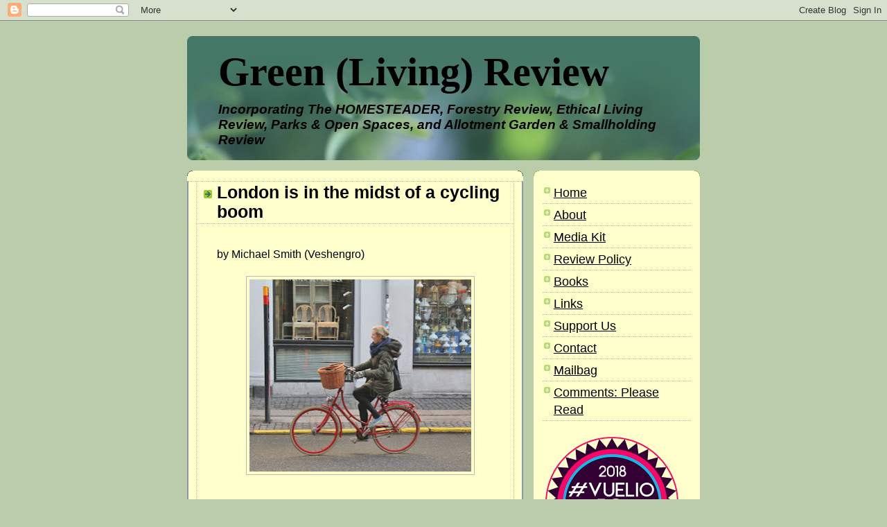

--- FILE ---
content_type: text/html; charset=utf-8
request_url: https://www.google.com/recaptcha/api2/aframe
body_size: 269
content:
<!DOCTYPE HTML><html><head><meta http-equiv="content-type" content="text/html; charset=UTF-8"></head><body><script nonce="hHgdUqDOQwJ5G7jUlDbizA">/** Anti-fraud and anti-abuse applications only. See google.com/recaptcha */ try{var clients={'sodar':'https://pagead2.googlesyndication.com/pagead/sodar?'};window.addEventListener("message",function(a){try{if(a.source===window.parent){var b=JSON.parse(a.data);var c=clients[b['id']];if(c){var d=document.createElement('img');d.src=c+b['params']+'&rc='+(localStorage.getItem("rc::a")?sessionStorage.getItem("rc::b"):"");window.document.body.appendChild(d);sessionStorage.setItem("rc::e",parseInt(sessionStorage.getItem("rc::e")||0)+1);localStorage.setItem("rc::h",'1769051342706');}}}catch(b){}});window.parent.postMessage("_grecaptcha_ready", "*");}catch(b){}</script></body></html>